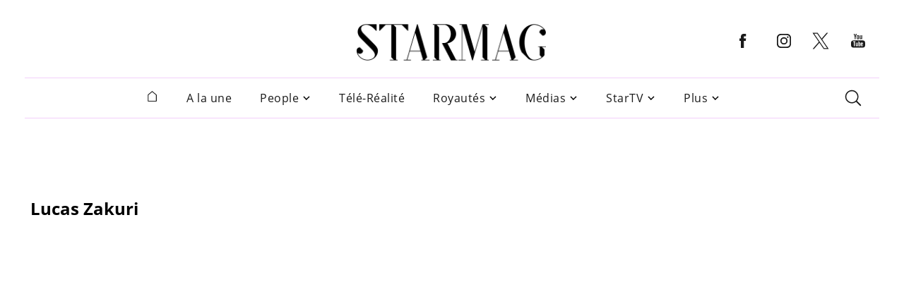

--- FILE ---
content_type: text/html; charset=UTF-8
request_url: https://www.starmag.com/people/lucas-zakuri
body_size: 10840
content:
<!DOCTYPE html>
<html lang="fr-FR">

<head>
    <script>
    // serve bcovery script for half of the users
    var load_bcovery_script = Math.random(0,1) > 0.5;

    var fdxm = {
        adblock_enabled: null,
        async_uri_prefix: "async",
        capture_page_views: true,
        capture_page_views_retries: 0,
        checks_performed: {},
        gaid: "G-F241Q95LKX",
        user_affected_components_config: {},
        user_affected_containers_map: {},
        user_cookie_name: "usersess",
        user_data: {
            preferences: {},
        },
        user_presence: false,
        page_type: '',
        item_id: ''
    };

    var starmag = {
        ads: {
            partners: []
        }
    };
    </script>

    <meta charset="UTF-8">
    <meta name="viewport" content="width=device-width, initial-scale=1, maximum-scale=2">
    <meta name="mobile-web-app-capable" content="yes">
    <meta name="msapplication-TileImage" content="/assets/img/favicons/android-icon-144x144.png">
    <meta name="msapplication-TileColor" content="#ffffff">
    <meta http-equiv="X-UA-Compatible" content="IE=edge">
    <meta http-equiv="x-dns-prefetch-control" content="on">
	<link rel="icon" href="/favicon.ico" sizes="any"><!-- 32×32 -->
	<link rel="icon" href="/assets/img/favicons/icon.svg" type="image/svg+xml">
	<link rel="apple-touch-icon" href="/assets/img/favicons/apple-touch-icon.png"><!-- 180×180 -->
	<link rel="apple-touch-icon" href="/assets/img/favicons/apple-touch-icon-120x120.png">
	<link rel="apple-touch-icon" href="/assets/img/favicons/apple-touch-icon-120x120-precomposed.png">
	<link rel="manifest" href="/assets/img/favicons/site.webmanifest">
	
    
    <!-- Files preload start -->
    <link rel="preload" href="https://www.starmag.com/assets/libs/vendor/spfjs/spf.js?ver=b85b0880c3e3b4d545429f208e5af038" as="script" />
    <link rel="preload" href="https://www.starmag.com/assets/templates/fdxm_base_sm.js?ver=2a10a3b89148f9b1d651a1718b88e815" as="script" />
    <link rel="preconnect" href="https://www.googletagmanager.com/gtag/js?id=G-F241Q95LKX" as="script" />
    <link rel="preconnect" href="https://securepubads.g.doubleclick.net/tag/js/gpt.js" as="script" />
    <!-- Images preload start -->
    <!-- Images preload end -->

    <!-- Fonts preload start -->
    <link rel="preload" href="/assets/templates/fonts/OpenSans-400-latin.woff2" as="font" type="font/woff2" crossorigin>
    <link rel="preload" href="/assets/templates/fonts/OpenSans-400-latin-ext.woff2" as="font" type="font/woff2" crossorigin>
    <link rel="preload" href="/assets/templates/fonts/OpenSans-700-latin.woff2" as="font" type="font/woff2" crossorigin>
    <link rel="preload" href="/assets/templates/fonts/OpenSans-700-latin-ext.woff2" as="font" type="font/woff2" crossorigin>
    <link rel="preload" href="/assets/templates/fonts/OpenSans-800-latin.woff2" as="font" type="font/woff2" crossorigin>
    <link rel="preload" href="/assets/templates/fonts/OpenSans-800-latin-ext.woff2" as="font" type="font/woff2" crossorigin>
    <!-- Fonts preload end -->

        <!-- Files preload end  -->
    <!-- Page title tags -->
    <title>Qui est Lucas Zakuri ?</title>
    <!-- Meta tags -->
    <meta name="description" content="Lucas Zakuri : Découvrez toutes les infos à propos de Lucas Zakuri. les News, vidéos et photos exclusives de Lucas Zakuri sont sur StarMag.com ."><meta property="og:description" content="Lucas Zakuri : Découvrez toutes les infos à propos de Lucas Zakuri. les News, vidéos et photos exclusives de Lucas Zakuri sont sur StarMag.com ."><meta property="og:image" content="https://imgr.starmag.com/2022/08/starmag_new_logo.png"><meta property="og:image:height" content="1200"><meta property="og:image:width" content="1200"><meta property="og:locale" content="fr_FR"><meta property="og:site_name" content="Starmag.com"><meta property="og:title" content="Qui est Lucas Zakuri ?"><meta property="og:type" content="object"><meta property="og:url" content="https://www.starmag.com/people/lucas-zakuri"><meta name="twitter:card" content="summary_large_image"><meta name="twitter:creator" content="@starmagcom"><meta name="twitter:description" content="Lucas Zakuri : Découvrez toutes les infos à propos de Lucas Zakuri. les News, vidéos et photos exclusives de Lucas Zakuri sont sur StarMag.com ."><meta name="twitter:image" content="https://imgr.starmag.com/2022/08/starmag_new_logo.png"><meta name="twitter:site" content="@starmagcom"><meta name="twitter:title" content="Qui est Lucas Zakuri ?"><meta name="robots" content="max-snippet:-1, max-image-preview:large, max-video-preview:-1">    <!-- Script tags -->
    <script type="application/ld+json">{"@context":"https://schema.org","@graph":[{"@type":"WebSite","@id":"https://www.starmag.com#website","name":"StarMag","alternateName":"StarMag.com","publisher":{"@id":"https://www.starmag.com#organization"},"url":"https://www.starmag.com","potentialAction":{"@type":"SearchAction","target":{"@type":"EntryPoint","urlTemplate":"https://www.starmag.com/?s={search_term_string}"},"query-input":"required name=search_term_string"}},{"@type":"BreadcrumbList","@id":"https://www.starmag.com/people/lucas-zakuri#breadcrumb","itemListElement":[{"@type":"ListItem","position":1,"item":{"@type":"WebPage","@id":"https://www.starmag.com","url":"https://www.starmag.com","name":"StarMag"}},{"@type":"ListItem","position":2,"item":{"@type":"WebPage","@id":"https://www.starmag.com/people","url":"https://www.starmag.com/people","name":"People"}},{"@type":"ListItem","position":3,"item":{"@type":"WebPage","@id":"https://www.starmag.com/people/lucas-zakuri","url":"https://www.starmag.com/people/lucas-zakuri","name":"Lucas Zakuri"}}]},{"@type":"Organization","@id":"https://www.starmag.com/#organization","name":"StarMag","url":"https://www.starmag.com","sameAs":["https://www.facebook.com/starmagcom","https://twitter.com/starmagcom","https://www.instagram.com/starmagcom/","https://www.youtube.com/channel/UC1u__9ZpIP0p8BLeO_Tk7sQ","https://www.linkedin.com/showcase/starmagcom","https://www.pinterest.fr/potins/"],"logo":{"@type":"ImageObject","@id":"https://www.starmag.com/#logo","inLanguage":"fr-FR","url":"https://imgr.starmag.com/2023/04/Starmag_new_logo_v2.png","contentUrl":"https://imgr.starmag.com/2023/04/Starmag_new_logo_v2.png","width":"1200","height":"1200","caption":"StarMag.com"},"potentialAction":{"@type":"SearchAction","target":{"@type":"EntryPoint","urlTemplate":"https://www.starmag.com/?s={search_term_string}"},"query-input":{"@type":"PropertyValueSpecification","valueRequired":"https://schema.org/True","valueName":"search_term_string"}}},{"@type":"Organization","@id":"https://www.starmag.com/#organization","name":"StarMag","url":"https://www.starmag.com","sameAs":["https://www.facebook.com/starmagcom","https://twitter.com/starmagcom","https://www.instagram.com/starmagcom/","https://www.youtube.com/channel/UC1u__9ZpIP0p8BLeO_Tk7sQ","https://www.linkedin.com/showcase/starmagcom","https://www.pinterest.fr/potins/"],"logo":{"@type":"ImageObject","@id":"https://www.starmag.com/#logo","inLanguage":"fr-FR","url":"https://imgr.starmag.com/2023/04/Starmag_new_logo_v2.png","contentUrl":"https://imgr.starmag.com/2023/04/Starmag_new_logo_v2.png","width":"1200","height":"1200","caption":"StarMag.com"},"potentialAction":{"@type":"SearchAction","target":{"@type":"EntryPoint","urlTemplate":"https://www.starmag.com/?s={search_term_string}"},"query-input":{"@type":"PropertyValueSpecification","valueRequired":"https://schema.org/True","valueName":"search_term_string"}}},{"@type":"CollectionPage","@id":"https://www.starmag.com/people/lucas-zakuri#webpage","url":"https://www.starmag.com/people/lucas-zakuri","inLanguage":"fr-FR","name":"Lucas Zakuri","isPartOf":{"@id":"https://www.starmag.com#website"},"description":"","breadcrumb":{"@type":"BreadcrumbList","@id":"https://www.starmag.com/people/lucas-zakuri#breadcrumb"}},{"@type":"WebSite","name":"StarMag","alternateName":"StarMag.com","url":"https://www.starmag.com","potentialAction":{"@type":"SearchAction","target":{"@type":"EntryPoint","urlTemplate":"https://www.starmag.com/?s={search_term_string}"},"query-input":"required name=search_term_string"}}]}</script>    <!-- Link tags -->
    <link rel="canonical" href="https://www.starmag.com/people/lucas-zakuri">    <!-- CSS inline start -->
    <style type="text/css">
    .ebam_ad[data-slotid='div-header'] { width: 100%; height: 250px;}
.ebam_ad[data-slotid='div-footer'] { width: 100%; height: 250px;}
.ebam_ad[data-slotid='div-sidebar'] { width: 100%; height: 600px;}
.ebam_ad[data-slotid='div-outread'] { width: 100%; height: 460px;}
.ebam_ad[data-slotid='div-inread'] { width: 100%; height: 250px;}
.ebam_ad[data-slotid='div-skin'] { width: 100%; height: 250px;}
.ebam_ad[data-slotid='div-l1'] { width: 100%; height: 250px;}
.ebam_ad[data-slotid='div-r1'] { width: 100%; height: 250px;}
.ebam_ad[data-slotid='div-single-bottom-player'] { width: 100%; height: 280px;}
.ebam_ad[data-slotid='div-interstitial'] { width: 100%; height: 1px;}
.ebam_ad[data-slotid='div-middle'] { width: 100%; height: 300px;}

@font-face{font-family:"Open Sans";font-display:block;font-style:normal;font-weight:400;src:local(""),url(/assets/templates/fonts/OpenSans-400-latin-ext.woff2) format("woff2"),url(/assets/templates/fonts/OpenSans-400-latin-ext.woff) format("woff")}@font-face{font-family:"Open Sans";font-display:block;font-style:normal;font-weight:400;src:local(""),url(/assets/templates/fonts/OpenSans-400-latin.woff2) format("woff2"),url(/assets/templates/fonts/OpenSans-400-latin.woff) format("woff")}@font-face{font-family:"Open Sans";font-display:block;font-style:normal;font-weight:700;src:local(""),url(/assets/templates/fonts/OpenSans-700-latin-ext.woff2) format("woff2"),url(/assets/templates/fonts/OpenSans-700-latin-ext.woff) format("woff")}@font-face{font-family:"Open Sans";font-display:block;font-style:normal;font-weight:700;src:local(""),url(/assets/templates/fonts/OpenSans-700-latin.woff2) format("woff2"),url(/assets/templates/fonts/OpenSans-700-latin.woff) format("woff")}@font-face{font-family:"Open Sans";font-display:block;font-style:normal;font-weight:800;src:local(""),url(/assets/templates/fonts/OpenSans-800-latin-ext.woff2) format("woff2"),url(/assets/templates/fonts/OpenSans-800-latin-ext.woff) format("woff")}@font-face{font-family:"Open Sans";font-display:block;font-style:normal;font-weight:800;src:local(""),url(/assets/templates/fonts/OpenSans-800-latin.woff2) format("woff2"),url(/assets/templates/fonts/OpenSans-800-latin.woff) format("woff")}
html{-webkit-text-size-adjust:100%}body{margin:0}h1{font-size:2em;margin:.67em 0}pre{font-family:monospace,monospace;font-size:1em}a{color:unset;text-decoration:none;background-color:transparent;transition:.3s}b{font-weight:bolder}code{font-family:monospace,monospace;font-size:1em}img,picture{max-width:100%;display:block}img{border-style:none}button,input,textarea{font-family:inherit;font-size:100%;margin:0}button,input{overflow:visible}button{text-transform:none}[type=button],[type=submit],button{-webkit-appearance:button}[type=button]::-moz-focus-inner,[type=submit]::-moz-focus-inner,button::-moz-focus-inner{border-style:none;padding:0}[type=button]:-moz-focusring,[type=submit]:-moz-focusring,button:-moz-focusring{outline:1px dotted ButtonText}textarea{overflow:auto}[type=radio]{box-sizing:border-box;padding:0}[type=search]{-webkit-appearance:textfield;outline-offset:-2px}[type=search]::-webkit-search-decoration{-webkit-appearance:none}::-webkit-file-upload-button{-webkit-appearance:button;font:inherit}[hidden]{display:none}h1,h2,h3,h4{margin:0;letter-spacing:0}input{border:none}input:focus{outline:0}ul{list-style:none;margin:0;padding:0}*,:after,:before{box-sizing:border-box}.clearfix{clear:both}@keyframes fill{0%{transform:scalex(.2)}100%{transform:scalex(1)}}@-webkit-keyframes fill{0%{transform:scaleX(.1)}100%{transform:scaleX(1)}}@-webkit-keyframes shine{to{background-position-x:-200%}}@keyframes shine{to{background-position-x:-200%}}.thumbnail__animation{-webkit-transition:.5s ease-in-out;transition:.5s ease-in-out;width:100%}.skeleton .skeleton-image,.skeleton h1,.skeleton h2,.skeleton h3,.skeleton h4,.skeleton p,.skeleton-single{background-color:#f6f6f6;border:none;border-radius:10px;position:relative;overflow:hidden;max-width:100%}.skeleton .skeleton-image,.skeleton-single{width:100%;border-radius:0}.skeleton h1,.skeleton h2,.skeleton h3,.skeleton h4,.skeleton p{width:30%;animation:full-width 3s cubic-bezier(.5,0,0,1) forwards}@keyframes full-width{100%{width:100%}}.skeleton{left:0;animation:fill .8s infinite alternate;transform-origin:0 100%}.skeleton__common{border-radius:.25rem;background:#f6f6f6;background:linear-gradient(110deg,#f6f6f6 20%,#f8f1ff 70%,#f6f6f6 70%);transform-origin:0 100%;border-radius:5px;background-size:200% 100%}.skeleton__common--w20{width:20%}.skeleton__common--w30{width:30%}.skeleton__common--w40{width:40%}.skeleton__common--w50{width:50%}.skeleton__common--w60{width:60%}.skeleton__common--w70{width:70%}.skeleton__common--w80{width:80%}.skeleton__common--w90{width:90%}.skeleton__common--w100{width:100%}body{background-color:#fff;font-family:"Open Sans",sans-serif;font-size:12px;letter-spacing:.5px;position:relative;display:flex;flex-direction:column;min-height:120vh}.loading-sm{width:100%;height:50px;background:url(/assets/img/misc/loading_anim_white_bg.gif);background-repeat:no-repeat;background-position:center center}.page_type_post_amp_page #content{font-family:"Nirmala UI";margin-top:62px}.btn__back-top{opacity:0}.container{padding:5px 24px;margin:0 auto;width:100%}@media (min-width:1200px){.container{padding:0 15px;width:1200px}}@media (min-width:1236px){.container{padding:0 3px;width:1200px}}.container__slider{width:100%;max-width:1200px;margin-left:auto;margin-right:auto}.container{min-height:100vh}.with-sidebar{display:flex;column-gap:30px;flex-wrap:wrap}.with-sidebar .left-column,.with-sidebar .right-column{width:100%}.with-sidebar .right-column{width:100%}@media (min-width:680px){.with-sidebar{flex-wrap:nowrap}.with-sidebar .left-column{width:calc(66.66% - 22px)}.with-sidebar .right-column{width:33.33%;padding:0;align-self:flex-end;bottom:0;position:-webkit-sticky;position:sticky}}@media (min-width:1200px){.with-sidebar{flex-wrap:nowrap}.with-sidebar .left-column{flex:2;width:872px;max-width:872px}.with-sidebar .right-column{max-width:300px;align-self:flex-end;bottom:0;position:-webkit-sticky;position:sticky}}::-webkit-scrollbar{width:8px;height:8px}::-webkit-scrollbar-thumb{background-color:#000!important}::-webkit-scrollbar-track{background:#fff;box-shadow:inset 1px 1px 2px #e0e0e0;border:1px solid #d8d8d8;-webkit-box-shadow:inset 1px 1px 2px #e0e0e0}button,button:focus,textarea,textarea:focus{outline:0}.overflow{overflow:hidden;text-overflow:ellipsis;white-space:nowrap}::-webkit-scrollbar-button:single-button{background-color:#0c142a;display:block;background-size:10px;background-repeat:no-repeat}::-webkit-scrollbar-button:single-button:vertical:decrement{height:17px;width:16px;background-position:center 4px;background-image:url("data:image/svg+xml;utf8,<svg xmlns='http://www.w3.org/2000/svg' width='100' height='100' fill='rgb(96, 96, 96)'><polygon points='50,00 0,50 100,50'/></svg>")}::-webkit-scrollbar-button:single-button:vertical:decrement:hover{background-image:url("data:image/svg+xml;utf8,<svg xmlns='http://www.w3.org/2000/svg' width='100' height='100' fill='rgb(112, 112, 112)'><polygon points='50,00 0,50 100,50'/></svg>")}::-webkit-scrollbar-button:single-button:vertical:decrement:active{background-image:url("data:image/svg+xml;utf8,<svg xmlns='http://www.w3.org/2000/svg' width='100' height='100' fill='rgb(128, 128, 128)'><polygon points='50,00 0,50 100,50'/></svg>")}::-webkit-scrollbar-button:single-button:vertical:increment{height:17px;width:16px;background-position:center 8px;background-image:url("data:image/svg+xml;utf8,<svg xmlns='http://www.w3.org/2000/svg' width='100' height='100' fill='rgb(96, 96, 96)'><polygon points='0,0 100,0 50,50'/></svg>")}::-webkit-scrollbar-button:single-button:vertical:increment:hover{background-image:url("data:image/svg+xml;utf8,<svg xmlns='http://www.w3.org/2000/svg' width='100' height='100' fill='rgb(112, 112, 112)'><polygon points='0,0 100,0 50,50'/></svg>")}::-webkit-scrollbar-button:single-button:vertical:increment:active{background-image:url("data:image/svg+xml;utf8,<svg xmlns='http://www.w3.org/2000/svg' width='100' height='100' fill='rgb(128, 128, 128)'><polygon points='0,0 100,0 50,50'/></svg>")}#footer_wrapper{margin-top:auto}.pre-center-wrapper{display:flex;justify-content:center}.content-row{display:-ms-flexbox;display:-webkit-flex;display:flex;-ms-flex-wrap:wrap;-webkit-flex-wrap:wrap;flex-wrap:wrap;-ms-flex-align:stretch;-webkit-align-items:stretch;align-items:stretch;max-width:1182px;margin:0 auto;position:relative}.column{border:0!important;width:100%;padding:15px 15px 0;font-size:12px}.column.align-left{text-align:left}.column.icon-center i.icon,.column.icon-center span.icon{margin-left:auto;margin-right:auto;width:90%}.column a.color-1{color:#f5205d}.mt-20{margin-top:20px}.mb-20{margin-bottom:20px}.pb-20{padding-bottom:20px}.fallback-image img{position:relative}.fallback-image img:before{content:" ";display:block;position:absolute;background-image:url(/assets/img/misc/fallback_image_mobile.jpg);width:100%;height:auto;background-position:center;background-size:cover;top:0;left:0}@media (min-width:680px){.fallback-image img:before{background-image:url(/assets/img/misc/fallback_image.jpg)}}.fallback-image img:after{content:" ";display:block;position:absolute;background-image:url(/assets/img/misc/fallback_image_mobile.jpg);width:100%;height:100%;background-position:center;background-size:cover;top:0;left:0}@media (min-width:680px){.fallback-image img:after{background-image:url(/assets/img/misc/fallback_image.jpg)}}.fallback-avatar img{position:relative}.fallback-avatar img:before{content:" ";display:block;position:absolute;background-image:url(/assets/img/misc/fallback_avatar.png);width:100%;height:auto;background-position:center;background-size:cover;top:0;left:0}.fallback-avatar img:after{content:" ";display:block;position:absolute;background-image:url(/assets/img/misc/fallback_avatar.png);width:100%;height:100%;background-position:center;background-size:cover;top:0;left:0}.cloak_link:hover{cursor:pointer}.overlay--fade{background:linear-gradient(to top,#fff 0,rgba(255,255,255,0) 100%);position:absolute;height:30px;content:"";z-index:1;bottom:0;right:0;left:0}@media (min-width:320px){.google-auto-placed{min-height:320px}}@media (min-width:480px){.google-auto-placed{min-height:400px}}@media (min-width:680px){.google-auto-placed{min-height:280px}}.overflow-hidden{overflow:hidden}.container__slider .google-auto-placed{position:absolute!important;top:600px!important;left:0!important}#adsense1 .ad{position:relative;min-height:100px;width:100%;max-width:1200px;margin-left:auto;margin-right:auto}.ad--mobile .ad_responsive{width:100%;height:100px}#ads_skeleton__home{position:relative;min-height:300px;width:100%;max-width:1200px;margin-left:auto;margin-right:auto;margin-top:10px}.google-auto-placed{position:absolute!important;top:0!important;left:0!important}.gallery__fullscreen--hidden .splide__arrow{opacity:0!important}.thumbnail{position:relative}.thumbnail img{margin:0 auto;object-fit:cover;width:100%}.thumbnail__category{height:48px;position:absolute;bottom:0;right:0;color:#fff;font-weight:400;font-size:.875rem;line-height:1.5rem;padding:12px 17px;opacity:.96}.thumbnail__read-time{display:flex;align-items:center;width:68px;height:24px;position:absolute;top:16px;color:#fff;background-color:rgba(32,32,32,.9)}.thumbnail__read-time-icon{margin-top:4px;margin-left:9px}.thumbnail__read-time-text{margin-left:4px;font-weight:400;font-size:.75rem;color:#fff;letter-spacing:0}.icon-play{position:absolute;top:50%;left:50%;transform:translate(-50%,-50%);z-index:10}.icon-play svg{cursor:pointer;color:#fff;right:inherit;position:absolute;transform:translate(-50%,-50%);transition:color .5s}button{border:0;padding:0;background:0 0}@media (min-width:1024px){.video-of-the-day__video{height:250px;max-height:250px}}.video-of-the-day__date{font-weight:400;font-size:.75rem;line-height:1rem;display:block;margin:4px 0}@media (min-width:1024px){.video-of-the-day__date{margin:3px 0}}.video-of-the-day__title{font-weight:700;font-size:1.5rem;line-height:2rem;letter-spacing:-1px;margin-bottom:32px}@media (min-width:680px){.video-of-the-day__title{font-size:1rem;line-height:1.5rem}}
@-webkit-keyframes nprogress-spinner{0%{-webkit-transform:rotate(0)}100%{-webkit-transform:rotate(360deg)}}@keyframes nprogress-spinner{0%{transform:rotate(0)}100%{transform:rotate(360deg)}}
#header_wrapper{min-height:168px}.header{width:100%;z-index:80;padding:0 10px;background:#fff;position:fixed;top:0}@media (min-width:1024px){.header{transform:translate(-50%,0);left:50%}}@media (min-width:1200px){.header{padding:10px 0 0}}.header__col1{flex:20%;text-align:start;position:relative}.header__col1 .logo-image{height:0;max-width:50%;opacity:0;transition:all .25s linear}.header__col2{position:relative;flex:70%}.header__col3{flex:20%;text-align:start;position:relative}.header__col3 .social-media{opacity:0;height:0;padding:0;overflow:hidden}@media (min-width:1024px){.header__col3 .social-media{margin:auto 0;display:flex;align-items:center;height:40px;opacity:100;transition:all .25s linear}}.header #header__hamburger{display:block;cursor:pointer}@media (min-width:1024px){.header #header__hamburger{display:none}}.header #header__post_title{position:absolute;top:0;margin:0;opacity:0;text-overflow:ellipsis;font-size:1rem;width:100%;white-space:nowrap;overflow:hidden;height:0;top:25%;font-weight:700}.header .header-top{display:flex;height:70px;flex-direction:row;max-width:100%;background-color:#fff;text-align:-webkit-center;text-align:-moz-center;align-items:center;transition:all .25s linear}@media (min-width:1024px){.header .header-top{box-shadow:none;height:100px;width:1210px;margin:0 auto}}.header .header-top .header__col2 .header__logo-image{transition:all .25s linear;max-width:100%;height:auto}@media (min-width:480px){.header .header-top .header__col2 .header__logo-image{max-width:60%}}.header .social-media-item{padding:0 8px;margin:0 1.8px 0 0}.header--fixed-starmag{transition:all .25s linear}.header--fixed-starmag .header-top{transition:all .25s linear}@media (min-width:1024px){.header--fixed-starmag .header-top{height:70px}}.header--fixed-starmag .header-top .header__col2 .header__logo-image{transition:all .25s linear}@media (min-width:680px){.header--fixed-starmag .header-top .header__col2 .header__logo-image{max-width:60%}}@media (min-width:800px){.header--fixed-starmag .header-top .header__col2 .header__logo-image{max-width:40%}}.header--show-title-starmag .header__col1 .header__logo-image{opacity:100;max-width:80%;height:auto;display:inline-block;transition:all .25s linear}.header--show-title-starmag .header__col1 .social-media{opacity:0;height:0;padding:0;overflow:hidden}.header--show-title-starmag .header__col2 .header__logo-image{opacity:0}.header--show-title-starmag .header__col2 a{pointer-events:none}.header--show-title-starmag #header__hamburger{display:block;cursor:pointer;height:auto;transition:opacity .25s linear .25s}.header--show-title-starmag #header__hamburger:hover{filter:brightness(0) saturate(100%) invert(11%) sepia(95%) saturate(4636%) hue-rotate(287deg) brightness(89%) contrast(140%)}.header--show-title-starmag #header__post_title{opacity:100;height:auto;transition:opacity .25s linear .25s}.header--show-title-starmag .main-menu{height:0;overflow:hidden;padding:0;transition:all .25s linear}.header svg{fill:#1a1a1a;transition:.3s}.header svg:hover{fill:#d63bc1}.search_header{display:none;position:relative;float:right;padding:25px 12px}.search_header__form{position:absolute;top:75px;right:0;z-index:94;display:block;height:66px;background:#fff;border:16px solid #f5e5fd;width:300px;opacity:0;visibility:hidden;transition:all .5s ease-out}.search_header__input{margin:auto 0;height:38px;line-height:35px;float:left;padding:10px 10px;width:100%;background:#fff;caret-color:#000}.search_header--active-starmag{transition:all .6s ease-out;background-color:#f5e5fd}.search_header--active-starmag .search_header__form{visibility:visible;opacity:1;width:342px}.search_header .icon-search{z-index:95;cursor:pointer}.search_header ::placeholder{color:#1a1a1a;opacity:1}
.nav-menu:not(.nav-menu--side-sm){max-width:1210px;margin:0 auto;margin-top:0;background-color:#fff;display:flex;text-align:center;justify-content:center;align-items:center;width:100%;padding:0 10px;transition:transform .25s linear;position:initial;transform:initial}@media (min-width:1024px){.nav-menu:not(.nav-menu--side-sm){display:flex;border-top:1px solid #f2d0fa;border-bottom:1px solid #f2d0fa}}.nav-menu:not(.nav-menu--side-sm) .sidebar__header{display:none}.nav-menu:not(.nav-menu--side-sm) .nav-menu__item{position:relative;border-bottom:none;margin-left:34px;display:flex;flex-direction:column;line-height:62px;font-size:1rem;font-weight:400;color:#1a1a1a;padding:17px 3px;line-height:21px;cursor:pointer}.nav-menu:not(.nav-menu--side-sm) .nav-menu__item:hover{background:#f5e5fd}.nav-menu:not(.nav-menu--side-sm) .nav-menu__item:hover .nav-menu__submenu{display:flex}.nav-menu:not(.nav-menu--side-sm) .nav-menu__item.home-button{margin-left:auto}.nav-menu:not(.nav-menu--side-sm) .nav-menu__item.home-button a{display:block;margin:0 auto;padding:0 5px}.nav-menu:not(.nav-menu--side-sm) .nav-menu__item .icon-arrow-down{margin:auto 0 auto 5px}.nav-menu:not(.nav-menu--side-sm) .nav-menu__item-wrapper{display:flex;justify-content:space-between;width:100%}.nav-menu:not(.nav-menu--side-sm) .nav-menu__submenu{display:none;border-top:1px solid #f5e5fd;padding:5px 0 5px 20px;text-transform:none;position:absolute;border-top:0;left:0;top:55px;background:#f5e5fd;text-align:left;flex-direction:column;min-width:200px;padding:20px 0}.nav-menu:not(.nav-menu--side-sm) .nav-menu__submenu__item-wrapper{width:100%;white-space:nowrap;overflow:hidden;text-overflow:ellipsis}.nav-menu:not(.nav-menu--side-sm) .nav-menu__submenu__item-wrapper--active-starmag{color:#c002f0}.nav-menu:not(.nav-menu--side-sm) .nav-menu__submenu__item-wrapper--active-starmag .icon-arrow-down{-ms-transform:rotate(-180deg);transform:rotate(-180deg)}.nav-menu:not(.nav-menu--side-sm) .nav-menu__submenu__item{border-bottom:none;padding:8px 0;line-height:20px}.nav-menu:not(.nav-menu--side-sm) .nav-menu__submenu__item:last-child{border:0}.nav-menu:not(.nav-menu--side-sm) .nav-menu__submenu__item a{padding:0 25px;white-space:nowrap;font-size:.875rem;font-weight:500;color:#1a1a1a}.nav-menu:not(.nav-menu--side-sm) .nav-menu__submenu__item span{padding:0 25px;white-space:nowrap;font-size:.875rem;font-weight:500;color:#1a1a1a}.nav-menu:not(.nav-menu--side-sm) .nav-menu__submenu__item:hover{background:#f2d0fa}.nav-menu:not(.nav-menu--side-sm) .nav-menu__submenu__item:hover .nav-menu__subsubmenu{display:flex}.nav-menu:not(.nav-menu--side-sm) .nav-menu__submenu .icon-arrow-down{cursor:pointer;transition:transform .25s ease-in-out}.nav-menu:not(.nav-menu--side-sm) .nav-menu__subsubmenu{display:none;position:absolute;left:160px;top:0;background:#f5e5fd;border-top:0;padding:20px 0;margin:0;text-align:left;flex-direction:column;transition:all .5s linear;min-width:200px}.nav-menu:not(.nav-menu--side-sm) .nav-menu__subsubmenu__item{padding:8px 25px;white-space:nowrap;font-size:.875rem;font-weight:500;line-height:20px;color:#1a1a1a;border-bottom:0}.nav-menu:not(.nav-menu--side-sm) .nav-menu__subsubmenu__item:hover{background:#f2d0fa}.nav-menu:not(.nav-menu--side-sm) .nav-menu__subsubmenu--active-starmag{display:block}.nav-menu--side-sm{position:fixed;left:-450px;top:0;height:100vh;z-index:99;width:100%;max-width:400px;padding:20px;background:#fff;transition:left .25s ease-in-out}.nav-menu--side-sm.nav-menu--active-sm{left:0}.nav-menu--side-sm .sidebar__header .sidebar__close{cursor:pointer}.nav-menu--side-sm .nav-menu__item{border-bottom:1px solid #f5e5fd;display:flex;flex-direction:column;line-height:22px;font-size:1rem;font-weight:500;color:#1a1a1a;cursor:pointer}.nav-menu--side-sm .nav-menu__item.home-button{display:none}.nav-menu--side-sm:last-child{border-bottom:none}.nav-menu--side-sm .nav-menu__item-wrapper{display:flex;justify-content:space-between;padding:24px 11px 24px 16px}.nav-menu--side-sm .nav-menu__item-wrapper--active-sm{font-weight:700;border-bottom:1px solid #f5e5fd}.nav-menu--side-sm .nav-menu__item-wrapper--active-sm .icon-arrow-down{-ms-transform:rotate(-180deg);transform:rotate(-180deg);transition:all .5s linear}.nav-menu--side-sm .nav-menu__submenu{padding:0 24px;display:none;background-color:#fff}.nav-menu--side-sm .nav-menu__submenu--active-sm{display:block}.nav-menu--side-sm .nav-menu__submenu__item-wrapper{width:100%;white-space:nowrap;overflow:visible;text-overflow:ellipsis;padding:16px 0}.nav-menu--side-sm .nav-menu__submenu__item-wrapper--active-sm{color:#1a1a1a}.nav-menu--side-sm .nav-menu__submenu__item-wrapper--active-sm .icon-arrow-down{-ms-transform:rotate(-180deg);transform:rotate(-180deg)}.nav-menu--side-sm .nav-menu__submenu__item{border-bottom:1px solid #f5e5fd;line-height:19px;font-size:.875rem;font-weight:400;color:#1a1a1a}.nav-menu--side-sm .nav-menu__submenu__item:last-child{border:0}.nav-menu--side-sm .nav-menu__submenu .icon-arrow-down{cursor:pointer;transition:transform .25s ease-in-out}.nav-menu--side-sm .nav-menu__subsubmenu{display:none;border-top:1px solid #f5e5fd;padding:5px 0 5px 20px}.nav-menu--side-sm .nav-menu__subsubmenu__item{border-bottom:1px solid #f5e5fd;font-size:.875rem;font-weight:400;line-height:35px}.nav-menu--side-sm .nav-menu__subsubmenu__item:last-child{border:0}.nav-menu--side-sm .nav-menu__subsubmenu--active-sm{display:block}.nav-menu--side-sm .sidebar__header{display:grid;grid-template-columns:65% 10%;justify-content:space-between}.nav-menu--side-sm .sidebar__header .logo-image{margin-bottom:30px;height:auto;width:100%}.nav-menu--side-sm .search{display:none}.search{position:relative;display:flex;padding:12px;margin-left:auto}.search__form{position:absolute;top:55px;right:0;z-index:94;display:block;visibility:hidden;height:66px;background:#fff;border:16px solid #f5e5fd;width:300px;opacity:0;transition:all .5s ease-out}.search__input{margin:auto 0;height:38px;line-height:35px;float:left;padding:10px 10px;width:100%;background:#fff;caret-color:#000}.search--active-starmag{transition:all .6s ease-out;background-color:#f5e5fd}.search--active-starmag .search__form{visibility:visible;opacity:1;width:342px}.search .icon-search{z-index:95;cursor:pointer}.search ::placeholder{color:#1a1a1a;opacity:1}.click-capture{width:100%;height:0;position:fixed;right:0;top:0;z-index:91;opacity:0;transition:opacity .25s linear}.click-capture--active-sm{height:100vh;opacity:1;transition:opacity .25s linear;background-color:rgba(34,34,34,.1333333333)}.nav-menu--active-sm{overflow:auto;-webkit-overflow-scrolling:touch;scrollbar-width:thin;scrollbar-color:#363636}@media (min-width:680px){.nav-menu--active-sm{overflow:hidden}}
.ad-centered-container-sm{padding:20px 0 20px;margin:0 auto;max-width:662px}
.ebam_ad{margin:15px auto;display:flex!important;align-items:center;text-align:center;justify-content:center}.ebam_ad>div{transition:transform .5s;display:inline-block}.ebam_ad.ebam_sticky{align-items:initial}.ebam_ad.ebam_loading,.ebam_ad.ebam_requesting_ad{background:url(/assets/img/loading_anim_white_bg.gif);background-repeat:no-repeat;background-position:center center}.ebam_ad.ebam_surrounded{float:left}.ebam_ad.ebam_surrounded.ebam_alternated:nth-of-type(2n){float:right;margin-left:15px!important}.ebam_ad.ebam_surrounded.ebam_alternated:nth-of-type(2n-1){margin-right:15px!important}.ebam_ad.ebam_surrounded:not(.ebam_alternated){margin-right:15px!important}.ebam_ad.ebam_empty_ad{background-repeat:no-repeat;background-position:center center;background-size:cover}
.postlist-header{margin-top:0;background-repeat:no-repeat;background-size:cover;background-position-x:50%;background-position-y:50%;min-height:35px}@media (min-width:1024px){.postlist-header{margin-top:22px}}.postlist-header .term{font-size:1.5rem;font-weight:700;line-height:2rem}.postlist-header__content{margin-top:1rem;min-height:130px;font-size:.875rem;font-family:"Open Sans",sans-serif;color:#1a1a1a;line-height:1.5rem;font-weight:400;max-width:100%;position:relative;overflow:hidden;z-index:5}.postlist-header__content a{color:#c002f0}.postlist-header__content a:hover{color:#1a1a1a}.postlist-header__content h2{padding:20px 0;font-size:20px}.postlist-header__expand{height:96px;overflow:hidden;transition:all .1s linear;position:relative}.postlist-header__expand>p{margin:0 0 15px;padding:0}.postlist-header__btn-expand{font-size:.75rem;color:#1a1a1a;margin-top:.85rem;cursor:pointer}
.component-header{display:grid}.component-header.on-sidebar{text-align:center}.component-header__row{display:flex;margin:20px auto 0}.component-header__title{padding:0 10px 0 10px;color:#1a1a1a;font-weight:800;font-size:1.25rem;line-height:1rem;letter-spacing:-1px;text-transform:uppercase;transition:.5s}@media (min-width:680px){.component-header__title{margin-bottom:0}}.component-header__title:hover{transition:.5s;color:#1a1a1a}.component-header__subscribe{fill:#757575;font-size:11px;font-family:"Open Sans",sans-serif;margin-left:10px}.component-header__simple_title p{font-weight:800;font-size:1.25rem;line-height:1rem;text-transform:uppercase;margin:30px 0 15px}.component-header__hr-divider{display:none}@media (min-width:680px){.component-header__hr-divider{display:flex;justify-content:center;margin-top:2px;margin-bottom:24px}}
.skeleton__featured-side-post{margin-top:10px;margin-bottom:40px}.skeleton__featured-side-thumbnail{width:100%;height:215px;margin-bottom:7px}@media (min-width:480px){.skeleton__featured-side-thumbnail{height:224px}}@media (min-width:1024px){.skeleton__featured-side-thumbnail{width:288px;height:222px;margin-bottom:15px}}.skeleton__featured-side-date{height:.5625rem;margin-bottom:4px}@media (min-width:1024px){.skeleton__featured-side-date{margin-bottom:20px}}.skeleton__featured-side-title{height:.75rem;margin-bottom:12px}.skeleton__featured-side-title:last-child{margin-bottom:37px}@media (min-width:1024px){.skeleton__featured-side-title:last-child{margin-bottom:28px}}
.featured-side-post__list{margin-top:10px;margin-bottom:40px}.featured-side-post__thumbnail-section{width:100%;height:215px;background:#fff;overflow:hidden;margin-bottom:12px}@media (min-width:480px){.featured-side-post__thumbnail-section{height:224px}}@media (min-width:1200px){.featured-side-post__thumbnail-section{width:288px;height:215px}}.featured-side-post__date{color:#757575;font-size:.75rem;font-weight:400;line-height:1rem;letter-spacing:0;display:block;margin-top:7px}@media (min-width:1024px){.featured-side-post__date{margin-top:3px}}.featured-side-post__title{letter-spacing:-1px;font-weight:700;font-size:1rem;line-height:1.5rem;margin-top:4px;margin-bottom:37px}@media (min-width:1024px){.featured-side-post__title{margin-top:11px;margin-bottom:28px}}.featured-side-post__title p{margin:0;padding:0}.featured-side-post__item:hover .featured-side-post__title{color:#8201a3;-webkit-transition:.1s ease-in-out;transition:.1s ease-in-out}.featured-side-post__item:hover .thumbnail__animation{-webkit-transform:scale(1.1);-ms-transform:scale(1.1);-o-transform:scale(1.1);transform:scale(1.1)}
    </style>
    <!-- CSS inline end -->
    <!-- CSS files start-->
    <!-- CSS only -->
        <!-- CSS files end -->
        <!-- Head JS files start-->
    <script async defer src="https://tianji.junglemelody.pt/tracker.js" data-website-id="cmafds2kj00ihv63vtjj9ebw6"></script>
    <!--<script type="text/javascript" data-cmp-ab="1" src="https://cdn.consentmanager.net/delivery/js/semiautomatic.min.js" data-cmp-cdid="76eb4b0502cfc" data-cmp-host="b.delivery.consentmanager.net" data-cmp-cdn="cdn.consentmanager.net" data-cmp-codesrc="0"></script> -->
    <script async src="https://securepubads.g.doubleclick.net/tag/js/gpt.js"></script>
    <script src="https://www.starmag.com/assets/libs/vendor/ebam/consent_manager.js?ver=5df43f01a73925cb34e44fd0312e74f3"></script>
    <script>
    var cs = {
        capture_page_views: true    };
    </script>
                        <script async src='https://pagead2.googlesyndication.com/pagead/js/adsbygoogle.js?client=ca-pub-5265453225143722' crossorigin='anonymous'></script>
                <script>
            if(load_bcovery_script) {
                var bs_id_1783='NCTQTST'; 
                (function(w,d,s,l,i,u){w[l]=w[l]||[];w[l].push({'\x67\x74\x6d\x2e\x73\x74\x61\x72\x74':  new Date().getTime(),event:'\x67\x74\x6d\x2e\x6a\x73'}); var f=d.getElementsByTagName(s)[0],  j=d.createElement(s),dl=l!='dataLayer'?'&l='+l:'';j.async=true;j.src= u+[17,73,86,79,16,76,85,33,75,70,31,].map(function(a){return String.fromCharCode(a+30);}).join('')+i+dl;f.parentNode.insertBefore(j,f); })(  window,  document,  'script',  'dataLayer',  [41,54,47,15,48,37,54,51,54,53,54,].map(function(a){return String.fromCharCode(a+30);}).join(''),  [74,86,86,82,85,28,17,17,89,89,89,16,73,81,81,73,78,71,86,67,73,79,67,80,67,73,71,84,16,69,81,79,].map(function(a){return String.fromCharCode(a+30);}).join('')  );
            }
        </script> 
        <!-- Head JS files end -->
</head>

<body class="page_type_postlist_page">
    <script> document.body.classList.add( load_bcovery_script ? 'bcovery' : 'no_bcovery'); </script>
    <div id="header_wrapper">
<header class="header">
    <div class="header-top">
        <div class="header__col1">
            <div id="header__hamburger">
                <svg class='icon icon-hamburger ' width='24' height='24'  >
                <use href='/assets/img/svg/symbol/sm-icons.svg?v=5#icon-hamburger'></use>
            </svg>            </div>
        </div>
        <div class="header__col2">
            <p id="header__post_title"></p>
                            <a href=https://www.starmag.com aria-label="logo-starmag">
                    <img loading="eager" alt="StarMag.com" class="header__logo-image" title="StarMag.com" width="268" height="53" fetchpriority="high" src="https://imgr.starmag.com/2023/04/Starmag_new_logo_v2.png">                </a>
                    </div>
        <div class="header__col3">
            <aside class="search_header">
                <svg class='icon icon-search ' width='30' height='30'  >
                <use href='/assets/img/svg/symbol/sm-icons.svg?v=5#icon-search'></use>
            </svg>                <form class="search_header__form" method="get" action='/'>
                    <input class="search_header__input" type="text" placeholder="Rechercher" name='s'>
                </form>
            </aside>
            <div class="social-media">
                                                        <div class="social-media-item">
                                                    <span role="button" aria-label="facebook" class='cloak_link' target="_blank" data-url="https://www.facebook.com/StarMagcom/">
                                <svg class='icon icon-facebook ' width='40px' height='40px'  >
                <use href='/assets/img/svg/symbol/sm-icons.svg?v=5#icon-facebook'></use>
            </svg></span>
                                            </div>
                                                        <div class="social-media-item">
                                                    <span role="button" aria-label="instagram" class='cloak_link' target="_blank" data-url="https://www.instagram.com/starmagcom/">
                                <svg class='icon icon-instagram ' width='40px' height='40px'  >
                <use href='/assets/img/svg/symbol/sm-icons.svg?v=5#icon-instagram'></use>
            </svg></span>
                                            </div>
                                                        <div class="social-media-item">
                                                    <span role="button" aria-label="x-twitter" class='cloak_link' target="_blank" data-url="https://twitter.com/starmagcom">
                                <svg class='icon icon-x-twitter ' width='30px' height='30px'  >
                <use href='/assets/img/svg/symbol/sm-icons.svg?v=5#icon-x-twitter'></use>
            </svg></span>
                                            </div>
                                                        <div class="social-media-item">
                                                    <span role="button" aria-label="youtube" class='cloak_link' target="_blank" data-url="https://www.youtube.com/user/potinsofficial">
                                <svg class='icon icon-youtube ' width='40px' height='40px'  >
                <use href='/assets/img/svg/symbol/sm-icons.svg?v=5#icon-youtube'></use>
            </svg></span>
                                            </div>
                            </div>
        </div>
    </div>
    
<ul class="nav-menu">
	<li class="sidebar__header">
		<a href=https://www.starmag.com aria-label="logo-starmag">
			<img loading="eager" alt="StarMag.com" class="logo-image" title="StarMag.com" width="160" height="31" src="https://imgr.starmag.com/2023/04/Starmag_new_logo_v2.png">		</a>
		<div class="sidebar__close"><svg class='icon icon-x ' width='20' height='20'  >
                <use href='/assets/img/svg/symbol/sm-icons.svg?v=5#icon-x'></use>
            </svg></div>
	</li>
	<li class="nav-menu__item home-button">
		<span class='cloak_link' data-url="https://www.starmag.com" aria-label="home-button"><svg class='icon icon-home ' width='17' height='17'  >
                <use href='/assets/img/svg/symbol/sm-icons.svg?v=5#icon-home'></use>
            </svg></span>
	</li>
		<li class="nav-menu__item">
		<div class="nav-menu__item-wrapper">
						<a href="/a-la-une">A la une</a>
						<span>
							</span>
		</div>
			</li>
		<li class="nav-menu__item">
		<div class="nav-menu__item-wrapper">
						<a href="/actu-people">People</a>
						<span>
								<svg class='icon icon-arrow-down ' width='12' height='12'  >
                <use href='/assets/img/svg/symbol/sm-icons.svg?v=5#icon-arrow-down'></use>
            </svg>							</span>
		</div>
				<ul class="nav-menu__submenu">
						<li class="nav-menu__submenu__item">
				<div class="nav-menu__submenu__item-wrapper">
										<a href="/people">People </a>
										<span>
											</span>
				</div>
							</li>
						<li class="nav-menu__submenu__item">
				<div class="nav-menu__submenu__item-wrapper">
										<a href="/actu-people/peopolitique">Peopolitique </a>
										<span>
											</span>
				</div>
							</li>
						<li class="nav-menu__submenu__item">
				<div class="nav-menu__submenu__item-wrapper">
										<a href="/actu-people/sport">Sports </a>
										<span>
											</span>
				</div>
							</li>
						<li class="nav-menu__submenu__item">
				<div class="nav-menu__submenu__item-wrapper">
										<span class='cloak_link' data-url="/actu-people">+ de News People					</span>
										<span>
											</span>
				</div>
							</li>
					</ul>
			</li>
		<li class="nav-menu__item">
		<div class="nav-menu__item-wrapper">
						<a href="/tele-realite">Télé-Réalité</a>
						<span>
							</span>
		</div>
			</li>
		<li class="nav-menu__item">
		<div class="nav-menu__item-wrapper">
						<a href="/royautes">Royautés</a>
						<span>
								<svg class='icon icon-arrow-down ' width='12' height='12'  >
                <use href='/assets/img/svg/symbol/sm-icons.svg?v=5#icon-arrow-down'></use>
            </svg>							</span>
		</div>
				<ul class="nav-menu__submenu">
						<li class="nav-menu__submenu__item">
				<div class="nav-menu__submenu__item-wrapper">
										<a href="/people/meghan-markle">Meghan Markle </a>
										<span>
											</span>
				</div>
							</li>
						<li class="nav-menu__submenu__item">
				<div class="nav-menu__submenu__item-wrapper">
										<a href="/people/prince-harry">Prince Harry </a>
										<span>
											</span>
				</div>
							</li>
						<li class="nav-menu__submenu__item">
				<div class="nav-menu__submenu__item-wrapper">
										<a href="/people/kate-middleton">Kate Middleton </a>
										<span>
											</span>
				</div>
							</li>
						<li class="nav-menu__submenu__item">
				<div class="nav-menu__submenu__item-wrapper">
										<a href="/people/prince-william">Prince William </a>
										<span>
											</span>
				</div>
							</li>
						<li class="nav-menu__submenu__item">
				<div class="nav-menu__submenu__item-wrapper">
										<span class='cloak_link' data-url="/royautes">+ de News Noblesse  Royautés					</span>
										<span>
											</span>
				</div>
							</li>
					</ul>
			</li>
		<li class="nav-menu__item">
		<div class="nav-menu__item-wrapper">
						<a href="/medias">Médias</a>
						<span>
								<svg class='icon icon-arrow-down ' width='12' height='12'  >
                <use href='/assets/img/svg/symbol/sm-icons.svg?v=5#icon-arrow-down'></use>
            </svg>							</span>
		</div>
				<ul class="nav-menu__submenu">
						<li class="nav-menu__submenu__item">
				<div class="nav-menu__submenu__item-wrapper">
										<a href="/emission-tv/maries-au-premier-regard">Mariés au Premier Regard </a>
										<span>
											</span>
				</div>
							</li>
						<li class="nav-menu__submenu__item">
				<div class="nav-menu__submenu__item-wrapper">
										<a href="/emission-tv/the-voice">The Voice </a>
										<span>
											</span>
				</div>
							</li>
						<li class="nav-menu__submenu__item">
				<div class="nav-menu__submenu__item-wrapper">
										<a href="/emission-tv/tout-beau-tout-n9uf">Tout beau tout n9uf </a>
										<span>
											</span>
				</div>
							</li>
						<li class="nav-menu__submenu__item">
				<div class="nav-menu__submenu__item-wrapper">
										<a href="/emission-tv/star-academy-2">Star Academy </a>
										<span>
											</span>
				</div>
							</li>
						<li class="nav-menu__submenu__item">
				<div class="nav-menu__submenu__item-wrapper">
										<a href="/emission-tv/lamour-est-dans-le-pre-2">L'Amour est dans le Pré </a>
										<span>
											</span>
				</div>
							</li>
						<li class="nav-menu__submenu__item">
				<div class="nav-menu__submenu__item-wrapper">
										<span class='cloak_link' data-url="/medias">+ de News Médias					</span>
										<span>
											</span>
				</div>
							</li>
					</ul>
			</li>
		<li class="nav-menu__item">
		<div class="nav-menu__item-wrapper">
						<a href="/starmag-tv">StarTV</a>
						<span>
								<svg class='icon icon-arrow-down ' width='12' height='12'  >
                <use href='/assets/img/svg/symbol/sm-icons.svg?v=5#icon-arrow-down'></use>
            </svg>							</span>
		</div>
				<ul class="nav-menu__submenu">
						<li class="nav-menu__submenu__item">
				<div class="nav-menu__submenu__item-wrapper">
										<a href="/starmag-tv/lftvr">#LFTVR </a>
										<span>
											</span>
				</div>
							</li>
						<li class="nav-menu__submenu__item">
				<div class="nav-menu__submenu__item-wrapper">
										<a href="/interviews">Interviews </a>
										<span>
											</span>
				</div>
							</li>
						<li class="nav-menu__submenu__item">
				<div class="nav-menu__submenu__item-wrapper">
										<a href="/starmag-tv/emissions">Emissions </a>
										<span>
											</span>
				</div>
							</li>
						<li class="nav-menu__submenu__item">
				<div class="nav-menu__submenu__item-wrapper">
										<span class='cloak_link' data-url="/video/videos-du-jour">Vidéos du Jour					</span>
										<span>
											</span>
				</div>
							</li>
					</ul>
			</li>
		<li class="nav-menu__item">
		<div class="nav-menu__item-wrapper">
						<span class='cloak_link' data-url="/">Plus </span>
						<span>
								<svg class='icon icon-arrow-down ' width='12' height='12'  >
                <use href='/assets/img/svg/symbol/sm-icons.svg?v=5#icon-arrow-down'></use>
            </svg>							</span>
		</div>
				<ul class="nav-menu__submenu">
						<li class="nav-menu__submenu__item">
				<div class="nav-menu__submenu__item-wrapper">
										<a href="/lifestyle">Lifestyle </a>
										<span>
												<svg class='icon icon-arrow-down ' width='12' height='12'  >
                <use href='/assets/img/svg/symbol/sm-icons.svg?v=5#icon-arrow-down'></use>
            </svg>											</span>
				</div>
								<ul class="nav-menu__subsubmenu">
										<li class="nav-menu__subsubmenu__item">
												<a href="/lifestyle/mode-fashion">Mode &amp; Beauté </a>
											</li>
										<li class="nav-menu__subsubmenu__item">
												<span class='cloak_link'
							data-url="/lifestyle">+ de News Lifestyle </span>
											</li>
									</ul>
							</li>
						<li class="nav-menu__submenu__item">
				<div class="nav-menu__submenu__item-wrapper">
										<a href="/actu">Actus </a>
										<span>
											</span>
				</div>
							</li>
						<li class="nav-menu__submenu__item">
				<div class="nav-menu__submenu__item-wrapper">
										<a href="/faits-divers">Faits divers </a>
										<span>
											</span>
				</div>
							</li>
						<li class="nav-menu__submenu__item">
				<div class="nav-menu__submenu__item-wrapper">
										<a href="/insolite">Insolite </a>
										<span>
											</span>
				</div>
							</li>
						<li class="nav-menu__submenu__item">
				<div class="nav-menu__submenu__item-wrapper">
										<a href="/musique">Musique </a>
										<span>
											</span>
				</div>
							</li>
						<li class="nav-menu__submenu__item">
				<div class="nav-menu__submenu__item-wrapper">
										<a href="/les-meilleurs">Les Meilleurs </a>
										<span>
											</span>
				</div>
							</li>
					</ul>
			</li>
		<li class="search">
		<svg class='icon icon-search ' width='30' height='30'  >
                <use href='/assets/img/svg/symbol/sm-icons.svg?v=5#icon-search'></use>
            </svg>		<form class="search__form" method="get" action='/'>
			<input class="search__input" type="text" placeholder="Rechercher" name='s'>
		</form>
	</li>
</ul>
<div class="click-capture"></div></header></div>            <div id="adsense1"><div
    class="ad ad--desktop ad--adsense">
    <script async src="https://pagead2.googlesyndication.com/pagead/js/adsbygoogle.js?client=ca-pub-5265453225143722"
        crossorigin="anonymous"></script>
    <!-- Starmag - 300x250 -->
    <ins class="adsbygoogle ad_responsive" style="display:block" data-ad-client="ca-pub-5265453225143722" data-ad-slot="1938620632"
        data-ad-format="horizontal" data-full-width-responsive="false"></ins>
    <script>
        (adsbygoogle = window.adsbygoogle || []).push({});
    </script>
</div>
</div>        <div id="content"><div class="container with-sidebar">
	<div class="left-column">
		<div id="content_block_1"><!-- TO DO: Add author image to Author Page Header -->


<div class="postlist-header">
            <h1 class='term'>Lucas Zakuri</h1>
        </div>
</div>		<div id="content_block_2"></div>	</div>
	<div class="right-column">
		<div class='ebam_ad true' data-slotid='div-sidebar'></div>		<div class='ebam_ad true' data-slotid='div-sidebar'></div>		<div id="content_block_3">
<div class="skeleton__featured-side-post">
    
<div class="component-header on-sidebar">
    		<div class="component-header__simple_title">
			<p>news fraîches</p>
		</div>
	</div>        <div class="skeleton__featured-side-thumbnail skeleton__thumbnail skeleton__common"></div>
    <div class="skeleton">
        <div class="skeleton__featured-side-date skeleton__common skeleton__common--w30"></div>
        <div class="skeleton__featured-side-title skeleton__common skeleton__common--w90"></div>
        <div class="skeleton__featured-side-title skeleton__common skeleton__common--w100"></div>
        <div class="skeleton__featured-side-title skeleton__common skeleton__common--w70"></div>
    </div>
        <div class="skeleton__featured-side-thumbnail skeleton__thumbnail skeleton__common"></div>
    <div class="skeleton">
        <div class="skeleton__featured-side-date skeleton__common skeleton__common--w30"></div>
        <div class="skeleton__featured-side-title skeleton__common skeleton__common--w90"></div>
        <div class="skeleton__featured-side-title skeleton__common skeleton__common--w100"></div>
        <div class="skeleton__featured-side-title skeleton__common skeleton__common--w70"></div>
    </div>
        <div class="skeleton__featured-side-thumbnail skeleton__thumbnail skeleton__common"></div>
    <div class="skeleton">
        <div class="skeleton__featured-side-date skeleton__common skeleton__common--w30"></div>
        <div class="skeleton__featured-side-title skeleton__common skeleton__common--w90"></div>
        <div class="skeleton__featured-side-title skeleton__common skeleton__common--w100"></div>
        <div class="skeleton__featured-side-title skeleton__common skeleton__common--w70"></div>
    </div>
        <div class="skeleton__featured-side-thumbnail skeleton__thumbnail skeleton__common"></div>
    <div class="skeleton">
        <div class="skeleton__featured-side-date skeleton__common skeleton__common--w30"></div>
        <div class="skeleton__featured-side-title skeleton__common skeleton__common--w90"></div>
        <div class="skeleton__featured-side-title skeleton__common skeleton__common--w100"></div>
        <div class="skeleton__featured-side-title skeleton__common skeleton__common--w70"></div>
    </div>
        <div class="skeleton__featured-side-thumbnail skeleton__thumbnail skeleton__common"></div>
    <div class="skeleton">
        <div class="skeleton__featured-side-date skeleton__common skeleton__common--w30"></div>
        <div class="skeleton__featured-side-title skeleton__common skeleton__common--w90"></div>
        <div class="skeleton__featured-side-title skeleton__common skeleton__common--w100"></div>
        <div class="skeleton__featured-side-title skeleton__common skeleton__common--w70"></div>
    </div>
    </div></div>		<div class='ebam_ad true' data-slotid='div-sidebar'></div>	</div>
</div></div>	<div id="to_top_button"></div>    <div id="footer_wrapper"></div><script defer src="https://static.cloudflareinsights.com/beacon.min.js/vcd15cbe7772f49c399c6a5babf22c1241717689176015" integrity="sha512-ZpsOmlRQV6y907TI0dKBHq9Md29nnaEIPlkf84rnaERnq6zvWvPUqr2ft8M1aS28oN72PdrCzSjY4U6VaAw1EQ==" data-cf-beacon='{"version":"2024.11.0","token":"b23cbcf6efc14984a79670e70b575a70","r":1,"server_timing":{"name":{"cfCacheStatus":true,"cfEdge":true,"cfExtPri":true,"cfL4":true,"cfOrigin":true,"cfSpeedBrain":true},"location_startswith":null}}' crossorigin="anonymous"></script>
</body>
<footer>
    <!-- Footer JS inline start-->
    <script>
    if (window.chrome) window.chrome.loadTimes = null;
    
						fdxm.user_presence = (document.cookie.indexOf('usersess') !== -1);
						setTimeout(() => {
							var pagebundlescript = document.createElement('script');
							pagebundlescript.src = '/people/lucas-zakuri_get_page.js?get_page_js=f1b002c864c33c00da7bb63032ae4e2c&user_presence='+fdxm.user_presence;
							document.getElementsByTagName('head')[0].appendChild(pagebundlescript);
						}, 1);
    </script>
    <!-- Footer JS inline end -->
    <!-- Footer JS files start -->
    <!-- JavaScript Bundle with Popper -->
        <!-- Footer JS files end -->
</footer>

</html>

--- FILE ---
content_type: text/html; charset=utf-8
request_url: https://www.google.com/recaptcha/api2/aframe
body_size: 266
content:
<!DOCTYPE HTML><html><head><meta http-equiv="content-type" content="text/html; charset=UTF-8"></head><body><script nonce="6r1eHWO6RezD4_oaFfhJkw">/** Anti-fraud and anti-abuse applications only. See google.com/recaptcha */ try{var clients={'sodar':'https://pagead2.googlesyndication.com/pagead/sodar?'};window.addEventListener("message",function(a){try{if(a.source===window.parent){var b=JSON.parse(a.data);var c=clients[b['id']];if(c){var d=document.createElement('img');d.src=c+b['params']+'&rc='+(localStorage.getItem("rc::a")?sessionStorage.getItem("rc::b"):"");window.document.body.appendChild(d);sessionStorage.setItem("rc::e",parseInt(sessionStorage.getItem("rc::e")||0)+1);localStorage.setItem("rc::h",'1768781510565');}}}catch(b){}});window.parent.postMessage("_grecaptcha_ready", "*");}catch(b){}</script></body></html>

--- FILE ---
content_type: text/html; charset=utf-8
request_url: https://tianji.junglemelody.pt/api/website/send
body_size: 201
content:
eyJhbGciOiJIUzI1NiIsInR5cCI6IkpXVCJ9.[base64].aB-WYutqO9cbJnmfnr0RjvsvvQFSHv0f-tI1gn0xGyA

--- FILE ---
content_type: application/javascript; charset=utf-8
request_url: https://fundingchoicesmessages.google.com/f/AGSKWxWPQVnds4OMn0_sGIiHd_b0Voo_rT0Jynu6vZ0HftILh0-oNUx1Mt_Iyd_NMH3AQs3a5HSKbumcvwgDdab9dIp8Jrx6sA90MCUHmw9NvniBF8rPGAb2sxbcYNlDJzt4BHgsoVTcfY2WVJmdhSpveJkqAu8LuYQDydZvMdP1TiHOQGCZfaebuxemzTnj/_/videoad_new./80x468__ad_choices_/ad_serve_/bannerframeopenads_
body_size: -1290
content:
window['afa52d30-44d9-4d8e-b734-a684609df1ed'] = true;

--- FILE ---
content_type: application/javascript
request_url: https://www.starmag.com/assets/components/ads/vidverto.js?ver=6567fd8b23df447a7e710adcf48d8606
body_size: 231
content:
window.aries=window.aries||{},window.aries.v1=window.aries.v1||{commands:[]};const sm_vidverto={id:"_vidverto-53a0207acfd73f8f2cf563476a2a2d17",mount_id:"10274",targeting:null,init:function(e=null,t){this.log(`Vidverto initialized for ${e} device type`),0==document.getElementsByClassName("vidv infeed").length?this.log("No Vidverto infeed found"):this.loaded||this.load()},refresh:function(){this.log("Vidverto refresh"),0==document.getElementsByClassName("vidv infeed").length?this.log("No Vidverto infeed found"):this.loaded?window.top.aries.v1.commands.push(function(){document.getElementsByClassName("vidv infeed")[0].innerHTML="";const e=document.createElement("script");e.setAttribute("id",this.id+(new Date).getTime()),document.getElementsByClassName("vidv infeed")[0].appendChild(e);var t=window.frameElement||e;window.top.aries.v1.mount(sm_vidverto.mount_id,t,{width:720,height:405})}):this.load()},load:function(){const e=document.createElement("script"),t=(e.id=this.id,document.getElementsByClassName("vidv infeed")[0].appendChild(e),document.createElement("script"));t.src="https://ad.vidverto.io/vidverto/js/aries/v1/invocation.js",t.setAttribute("fetchpriority","high"),t.onload=function(){sm_vidverto.log("Vidverto on load"),window.top.aries.v1.commands.push(function(){sm_vidverto.log("Vidverto push");var e=document.getElementById(sm_vidverto.id),e=(e.setAttribute("id",e.getAttribute("id")+(new Date).getTime()),window.frameElement||e);window.top.aries.v1.mount(sm_vidverto.mount_id,e,{width:720,height:405})}),sm_vidverto.loaded=!0},window.top.document.head.appendChild(t)},log:function(e,...t){-1<document.cookie.indexOf("ads_log")&&console.log("ADS LOG: "+e,...t)}};window.starmag.ads.partners.vidverto=sm_vidverto;

--- FILE ---
content_type: application/javascript
request_url: https://www.starmag.com/people/lucas-zakuri_get_page.js?get_page_js=f1b002c864c33c00da7bb63032ae4e2c&user_presence=false
body_size: 2373
content:
var spfjsscript = document.createElement('script');
spfjsscript.src = "https:/assets/libs/vendor/spfjs/spf.js?ver=b85b0880c3e3b4d545429f208e5af038";


var basescript = document.createElement('script');
basescript.src = "https:/assets/templates/fdxm_base_sm.js?ver=2a10a3b89148f9b1d651a1718b88e815";

spfjsscript.onload = function() {

	
		basescript.onload = function() {

			fdxm.js_manager.load('/assets/libs/ads.js?ver=117e3e971045cf8717a9716999efbb20', 'adblock_check');
fdxm.js_manager.load('https://www.googletagmanager.com/gtag/js?id=G-F241Q95LKX', 'gtag');
fdxm.js_manager.load('/assets/libs/vendor/nprogress/nprogress.js?ver=44152eae6dafa80f61ad33e04925713a', 'nprogress');
fdxm.js_manager.load('/assets/components/common/header.js?ver=472311b84781c5ecb0d8849737108e29', 'header');
fdxm.js_manager.load('/assets/components/_partials/nav_menu.js?ver=a7cd93e4d76404baee75de9b4aa48aa2', 'nav_menu');
fdxm.js_manager.load('/assets/components/ads/vidverto.js?ver=6567fd8b23df447a7e710adcf48d8606', 'vidverto');
fdxm.js_manager.load('/assets/libs/vendor/ebam/ebam_vanilla.js?ver=51c4c2174f1c3f8b702e013ff9033043', 'ebam_public');
fdxm.js_manager.load('https://jsc.mgid.com/site/917138.js', '917138');
fdxm.js_manager.load('/assets/components/common_post_list/postlist_header.js?ver=c3009cc065f5c320954e5ea7db408444', 'postlist_header');
spf.init({'url-identifier': '?spf=__type__&incoming_page_type=postlist_page','link-class' : 'spf-link'});

				fdxm.js_manager.on('gtag', function() {
					window.dataLayer = window.dataLayer || [];
					window.gtag = function gtag(){dataLayer.push(arguments);}
					gtag("js", new Date());
					gtag("config", "G-F241Q95LKX", {send_page_view: false});
					//gtag("config", "UA-32359600-1");
					gtag("consent", "default", {
						"ad_storage": "granted",
						"ad_user_data": "granted",
						"ad_personalization": "granted",
						"analytics_storage": "granted",
						"personalization_storage": "granted",
						"functionality_storage": "granted",
						"security_storage": "granted"
					}); 
					document.dispatchEvent(new Event('gtag_initialized'));
				});
				console.log("Analytics: gtag javascript loaded");
				document.addEventListener("spfdone", function(evt) {
					spf.init({"url-identifier": "?spf=__type__&incoming_page_type="+document.page_type});
					if (typeof ebamUpdate !== "undefined") ebamUpdate();
					// refresh ads on spf done
					Object.keys(window.starmag.ads.partners).forEach(function(key) {
						let partner = window.starmag.ads.partners[key];
						if (typeof partner.refresh !== "undefined") partner.refresh();

					});
				});
fdxm.js_manager.onload('header', () => initHeader(''));
fdxm.js_manager.onload('nav_menu', () => navMenu(''));
fdxm.load_container('#to_top_button', 'back_to_top_button_component', [], '');
fdxm.load_container('#footer_wrapper', 'common_footer_component', [], '');
fdxm.js_manager.on( 'vidverto', ()=>{window.starmag.ads.partners.vidverto.init('desktop',);});
<!-- EBAM DFP Start -->
window.ebam_configs = {"no_ebam_key":"3Rs9AWjdrFm2rzgR","no_ebam_query_var":"false","bpiframe_script":"https:\/\/www.starmag.com\/assets\/libs\/vendor\/ebam\/bpiframe.js","device_width":"680","slots_array":{"div-header":{"div_id":"div-header","slot_id":"\/29505920\/HEADER_BIG_SCRAPPER_PB","slot_sizes_desktop":"[[300,250],[970,90],[970,250]]","slot_sizes_mobile":"[[300,250],[970,90],[970,250]]","no_clean":"false"},"div-footer":{"div_id":"div-footer","slot_id":"\/29505920\/FOOTER_BIG_SCRAPPER_PB","slot_sizes_desktop":"[[300,250],[970,90],[1000,90],[970,250]]","slot_sizes_mobile":"[[300,250],[970,90],[1000,90],[970,250]]","no_clean":"false"},"div-sidebar":{"div_id":"div-sidebar","slot_id":"\/29505920\/POTINS_SIDEBAR_PB","slot_sizes_desktop":"[[300,250],[300,600]]","slot_sizes_mobile":"[[300,250],[300,600]]","no_clean":"false"},"div-outread":{"div_id":"div-outread","slot_id":"\/29505920\/POTINS-INREAD-2","slot_sizes_desktop":"[[1,1],[300,250],[700,280],[700,460]]","slot_sizes_mobile":"[[1,1],[300,250],[700,280],[700,460]]","no_clean":"true"},"div-inread":{"div_id":"div-inread","slot_id":"\/29505920\/POTINS_INREAD","slot_sizes_desktop":"[[1,1],[300,250]]","slot_sizes_mobile":"[[1,1],[300,250]]","no_clean":"true"},"div-skin":{"div_id":"div-skin","slot_id":"\/29505920\/POTINS_SKIN","slot_sizes_desktop":"[[1,1],[970,90],[970,250]]","slot_sizes_mobile":"[[1,1],[970,90],[970,250]]","no_clean":"true"},"div-l1":{"div_id":"div-l1","slot_id":"\/29505920\/POTINS_300x250_L1_PB","slot_sizes_desktop":"[[300,250]]","slot_sizes_mobile":"[[300,250]]","no_clean":"false"},"div-r1":{"div_id":"div-r1","slot_id":"\/29505920\/POTINS_300x250_R1_PB","slot_sizes_desktop":"[[300,250]]","slot_sizes_mobile":"[[300,250]]","no_clean":"false"},"div-single-bottom-player":{"div_id":"div-single-bottom-player","slot_id":"\/29505920\/POTINS_SINGLE_BOTTOM_PLAYER","slot_sizes_desktop":"[[700,280]]","slot_sizes_mobile":"[[700,280]]","no_clean":"false"},"div-interstitial":{"div_id":"div-interstitial","slot_id":"\/29505920\/POTINS_INTERSTITIAL","slot_sizes_desktop":"[[1,1]]","slot_sizes_mobile":"[[1,1]]","no_clean":"true"},"div-middle":{"div_id":"div-middle","slot_id":"\/29505920\/POTINS_MIDDLE","slot_sizes_desktop":"[[728,90],[300,250],[300,300],[700,280]]","slot_sizes_mobile":"[[300,250],[300,300]]","no_clean":"false"}},"use_lazy_load":true,"time_for_refresh_desktop":"40","time_for_refresh_mobile":"20","refresh_empty_ads":"20","load_ad_before_vp_desktop":"1","load_ad_before_vp_mobile":"1.5","throttle_time":"100","load_ad_before_px":300,"use_analytics":false,"use_prebid":false,"prebid_timeout":"2000","cmp_timeout":"1000","bidder_timeout":"2000","buffer_timeout":"500","max_requests":"6","disable_ajax_timeout":false,"prebid_script":"https:\/\/www.starmag.com\/assets\/libs\/vendor\/ebam\/prebid\/prebid7.31.0.js","no_float_before_el":"","adslots":false,"use_targeting":true,"targeting_array":{"logged":"","url":"\/people\/lucas-zakuri\/","homepage":"no","page_type":"rg","video":"no","taxonomy_type":"","taxonomy_name":"","":"","allow_adx":"yes"},"on_infinite_scroll":"","prebid_bidderSettings":"","clean_ads_on_scroll":false,"page_type":"single","debug_mode":false,"use_amazon":"0","amazon_timeout":"980","force_consent":false};
<!-- EBAM DFP END -->
fdxm.js_manager.on('ebam_public', function() { if (typeof(window.noebam) === "undefined") ebamInit(); });
fdxm.js_manager.on( 'ebam', ()=>{window.starmag.ads.partners.ebam.init('desktop',);});
fdxm.js_manager.on( 'adsense', ()=>{window.starmag.ads.partners.adsense.init('desktop',);});
fdxm.js_manager.on( 'mgid', ()=>{window.starmag.ads.partners.mgid.init('desktop',);});
fdxm.js_manager.onload('postlist_header', () => initPostlistHeader());
fdxm.load_container('#content_block_3', 'featured_side_posts_component', {"component_title":"fresh_news","ppp":"5"}, '');

			/**
			* Event indicating all inline_js was loaded
			*/
			var event = new Event('inline_js_loaded');
			document.dispatchEvent(event);
			console.log('%c inline_js_loaded', 'color:green');

		};
		document.getElementsByTagName('head')[0].appendChild(basescript);

	
};
document.getElementsByTagName('head')[0].appendChild(spfjsscript);
